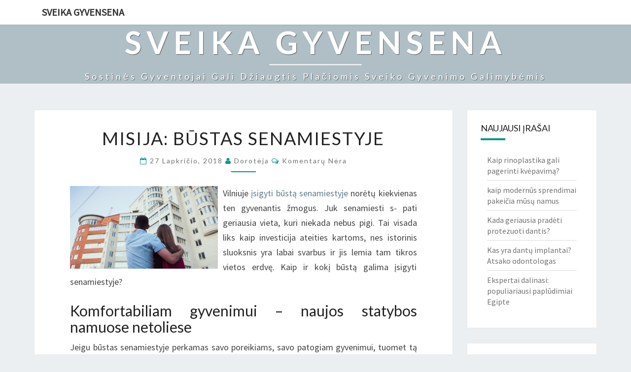

--- FILE ---
content_type: text/html; charset=UTF-8
request_url: https://www.vilniaussc.lt/misija-bustas-senamiestyje
body_size: 25934
content:
<!DOCTYPE html>

<!--[if IE 8]>
<html id="ie8" lang="lt-LT">
<![endif]-->
<!--[if !(IE 8) ]><!-->
<html lang="lt-LT">
<!--<![endif]-->
<head>
<meta charset="UTF-8" />
<meta name="viewport" content="width=device-width" />
<link rel="profile" href="https://gmpg.org/xfn/11" />
<link rel="pingback" href="https://www.vilniaussc.lt/xmlrpc.php" />
<title>Misija: būstas senamiestyje &#8211; Sveika gyvensena</title>
<meta name='robots' content='max-image-preview:large' />
<link rel='dns-prefetch' href='//fonts.googleapis.com' />
<link rel='dns-prefetch' href='//s.w.org' />
<link rel="alternate" type="application/rss+xml" title="Sveika gyvensena &raquo; Įrašų RSS srautas" href="https://www.vilniaussc.lt/feed" />
<link rel="alternate" type="application/rss+xml" title="Sveika gyvensena &raquo; Komentarų RSS srautas" href="https://www.vilniaussc.lt/comments/feed" />
<link rel="alternate" type="application/rss+xml" title="Sveika gyvensena &raquo; Įrašo „Misija: būstas senamiestyje“ komentarų RSS srautas" href="https://www.vilniaussc.lt/misija-bustas-senamiestyje/feed" />
		<script type="text/javascript">
			window._wpemojiSettings = {"baseUrl":"https:\/\/s.w.org\/images\/core\/emoji\/13.1.0\/72x72\/","ext":".png","svgUrl":"https:\/\/s.w.org\/images\/core\/emoji\/13.1.0\/svg\/","svgExt":".svg","source":{"concatemoji":"https:\/\/www.vilniaussc.lt\/wp-includes\/js\/wp-emoji-release.min.js?ver=5.8.12"}};
			!function(e,a,t){var n,r,o,i=a.createElement("canvas"),p=i.getContext&&i.getContext("2d");function s(e,t){var a=String.fromCharCode;p.clearRect(0,0,i.width,i.height),p.fillText(a.apply(this,e),0,0);e=i.toDataURL();return p.clearRect(0,0,i.width,i.height),p.fillText(a.apply(this,t),0,0),e===i.toDataURL()}function c(e){var t=a.createElement("script");t.src=e,t.defer=t.type="text/javascript",a.getElementsByTagName("head")[0].appendChild(t)}for(o=Array("flag","emoji"),t.supports={everything:!0,everythingExceptFlag:!0},r=0;r<o.length;r++)t.supports[o[r]]=function(e){if(!p||!p.fillText)return!1;switch(p.textBaseline="top",p.font="600 32px Arial",e){case"flag":return s([127987,65039,8205,9895,65039],[127987,65039,8203,9895,65039])?!1:!s([55356,56826,55356,56819],[55356,56826,8203,55356,56819])&&!s([55356,57332,56128,56423,56128,56418,56128,56421,56128,56430,56128,56423,56128,56447],[55356,57332,8203,56128,56423,8203,56128,56418,8203,56128,56421,8203,56128,56430,8203,56128,56423,8203,56128,56447]);case"emoji":return!s([10084,65039,8205,55357,56613],[10084,65039,8203,55357,56613])}return!1}(o[r]),t.supports.everything=t.supports.everything&&t.supports[o[r]],"flag"!==o[r]&&(t.supports.everythingExceptFlag=t.supports.everythingExceptFlag&&t.supports[o[r]]);t.supports.everythingExceptFlag=t.supports.everythingExceptFlag&&!t.supports.flag,t.DOMReady=!1,t.readyCallback=function(){t.DOMReady=!0},t.supports.everything||(n=function(){t.readyCallback()},a.addEventListener?(a.addEventListener("DOMContentLoaded",n,!1),e.addEventListener("load",n,!1)):(e.attachEvent("onload",n),a.attachEvent("onreadystatechange",function(){"complete"===a.readyState&&t.readyCallback()})),(n=t.source||{}).concatemoji?c(n.concatemoji):n.wpemoji&&n.twemoji&&(c(n.twemoji),c(n.wpemoji)))}(window,document,window._wpemojiSettings);
		</script>
		<style type="text/css">
img.wp-smiley,
img.emoji {
	display: inline !important;
	border: none !important;
	box-shadow: none !important;
	height: 1em !important;
	width: 1em !important;
	margin: 0 .07em !important;
	vertical-align: -0.1em !important;
	background: none !important;
	padding: 0 !important;
}
</style>
	<link rel='stylesheet' id='wp-block-library-css'  href='https://www.vilniaussc.lt/wp-includes/css/dist/block-library/style.min.css?ver=5.8.12' type='text/css' media='all' />
<link rel='stylesheet' id='bootstrap-css'  href='https://www.vilniaussc.lt/wp-content/themes/nisarg/css/bootstrap.css?ver=5.8.12' type='text/css' media='all' />
<link rel='stylesheet' id='font-awesome-css'  href='https://www.vilniaussc.lt/wp-content/themes/nisarg/font-awesome/css/font-awesome.min.css?ver=5.8.12' type='text/css' media='all' />
<link rel='stylesheet' id='nisarg-style-css'  href='https://www.vilniaussc.lt/wp-content/themes/nisarg/style.css?ver=5.8.12' type='text/css' media='all' />
<style id='nisarg-style-inline-css' type='text/css'>
	/* Color Scheme */

	/* Accent Color */

	a:active,
	a:hover,
	a:focus {
	    color: #009688;
	}

	.main-navigation .primary-menu > li > a:hover, .main-navigation .primary-menu > li > a:focus {
		color: #009688;
	}
	
	.main-navigation .primary-menu .sub-menu .current_page_item > a,
	.main-navigation .primary-menu .sub-menu .current-menu-item > a {
		color: #009688;
	}
	.main-navigation .primary-menu .sub-menu .current_page_item > a:hover,
	.main-navigation .primary-menu .sub-menu .current_page_item > a:focus,
	.main-navigation .primary-menu .sub-menu .current-menu-item > a:hover,
	.main-navigation .primary-menu .sub-menu .current-menu-item > a:focus {
		background-color: #fff;
		color: #009688;
	}
	.dropdown-toggle:hover,
	.dropdown-toggle:focus {
		color: #009688;
	}

	@media (min-width: 768px){
		.main-navigation .primary-menu > .current_page_item > a,
		.main-navigation .primary-menu > .current_page_item > a:hover,
		.main-navigation .primary-menu > .current_page_item > a:focus,
		.main-navigation .primary-menu > .current-menu-item > a,
		.main-navigation .primary-menu > .current-menu-item > a:hover,
		.main-navigation .primary-menu > .current-menu-item > a:focus,
		.main-navigation .primary-menu > .current_page_ancestor > a,
		.main-navigation .primary-menu > .current_page_ancestor > a:hover,
		.main-navigation .primary-menu > .current_page_ancestor > a:focus,
		.main-navigation .primary-menu > .current-menu-ancestor > a,
		.main-navigation .primary-menu > .current-menu-ancestor > a:hover,
		.main-navigation .primary-menu > .current-menu-ancestor > a:focus {
			border-top: 4px solid #009688;
		}
		.main-navigation ul ul a:hover,
		.main-navigation ul ul a.focus {
			color: #fff;
			background-color: #009688;
		}
	}

	.main-navigation .primary-menu > .open > a, .main-navigation .primary-menu > .open > a:hover, .main-navigation .primary-menu > .open > a:focus {
		color: #009688;
	}

	.main-navigation .primary-menu > li > .sub-menu  li > a:hover,
	.main-navigation .primary-menu > li > .sub-menu  li > a:focus {
		color: #fff;
		background-color: #009688;
	}

	@media (max-width: 767px) {
		.main-navigation .primary-menu .open .sub-menu > li > a:hover {
			color: #fff;
			background-color: #009688;
		}
	}

	.sticky-post{
	    background: #009688;
	    color:white;
	}
	
	.entry-title a:hover,
	.entry-title a:focus{
	    color: #009688;
	}

	.entry-header .entry-meta::after{
	    background: #009688;
	}

	.fa {
		color: #009688;
	}

	.btn-default{
		border-bottom: 1px solid #009688;
	}

	.btn-default:hover, .btn-default:focus{
	    border-bottom: 1px solid #009688;
	    background-color: #009688;
	}

	.nav-previous:hover, .nav-next:hover{
	    border: 1px solid #009688;
	    background-color: #009688;
	}

	.next-post a:hover,.prev-post a:hover{
	    color: #009688;
	}

	.posts-navigation .next-post a:hover .fa, .posts-navigation .prev-post a:hover .fa{
	    color: #009688;
	}


	#secondary .widget-title::after{
		background-color: #009688;
	    content: "";
	    position: absolute;
	    width: 50px;
	    display: block;
	    height: 4px;    
	    bottom: -15px;
	}

	#secondary .widget a:hover,
	#secondary .widget a:focus{
		color: #009688;
	}

	#secondary .widget_calendar tbody a {
	    background-color: #009688;
	    color: #fff;
	    padding: 0.2em;
	}

	#secondary .widget_calendar tbody a:hover{
	    background-color: #009688;
	    color: #fff;
	    padding: 0.2em;
	}	

</style>
<link rel='stylesheet' id='nisarggooglefonts-css'  href='//fonts.googleapis.com/css?family=Lato:400,300italic,700|Source+Sans+Pro:400,400italic' type='text/css' media='all' />
<script type='text/javascript' src='https://www.vilniaussc.lt/wp-includes/js/jquery/jquery.min.js?ver=3.6.0' id='jquery-core-js'></script>
<script type='text/javascript' src='https://www.vilniaussc.lt/wp-includes/js/jquery/jquery-migrate.min.js?ver=3.3.2' id='jquery-migrate-js'></script>
<!--[if lt IE 9]>
<script type='text/javascript' src='https://www.vilniaussc.lt/wp-content/themes/nisarg/js/html5shiv.js?ver=3.7.3' id='html5shiv-js'></script>
<![endif]-->
<link rel="https://api.w.org/" href="https://www.vilniaussc.lt/wp-json/" /><link rel="alternate" type="application/json" href="https://www.vilniaussc.lt/wp-json/wp/v2/posts/50" /><link rel="EditURI" type="application/rsd+xml" title="RSD" href="https://www.vilniaussc.lt/xmlrpc.php?rsd" />
<link rel="wlwmanifest" type="application/wlwmanifest+xml" href="https://www.vilniaussc.lt/wp-includes/wlwmanifest.xml" /> 
<meta name="generator" content="WordPress 5.8.12" />
<link rel="canonical" href="https://www.vilniaussc.lt/misija-bustas-senamiestyje" />
<link rel='shortlink' href='https://www.vilniaussc.lt/?p=50' />
<link rel="alternate" type="application/json+oembed" href="https://www.vilniaussc.lt/wp-json/oembed/1.0/embed?url=https%3A%2F%2Fwww.vilniaussc.lt%2Fmisija-bustas-senamiestyje" />
<link rel="alternate" type="text/xml+oembed" href="https://www.vilniaussc.lt/wp-json/oembed/1.0/embed?url=https%3A%2F%2Fwww.vilniaussc.lt%2Fmisija-bustas-senamiestyje&#038;format=xml" />

<style type="text/css">
        .site-header { background: ; }
</style>

<style type="text/css">.recentcomments a{display:inline !important;padding:0 !important;margin:0 !important;}</style></head>
<body data-rsssl=1 class="post-template-default single single-post postid-50 single-format-standard">
<div id="page" class="hfeed site">
<header id="masthead"  role="banner">
	<nav id="site-navigation" class="main-navigation navbar-fixed-top navbar-left" role="navigation">
		<!-- Brand and toggle get grouped for better mobile display -->
		<div class="container" id="navigation_menu">
			<div class="navbar-header">
									<a class="navbar-brand" href="https://www.vilniaussc.lt/">Sveika gyvensena</a>
			</div><!-- .navbar-header -->
					</div><!--#container-->
	</nav>
	<div id="cc_spacer"></div><!-- used to clear fixed navigation by the themes js -->  
	<div class="site-header">
		<div class="site-branding">
			<a class="home-link" href="https://www.vilniaussc.lt/" title="Sveika gyvensena" rel="home">
				<h1 class="site-title">Sveika gyvensena</h1>
				<h2 class="site-description">Sostinės gyventojai gali džiaugtis plačiomis sveiko gyvenimo galimybėmis</h2>
			</a>
		</div><!--.site-branding-->
	</div><!--.site-header-->
</header>
<div id="content" class="site-content">

	<div class="container">
		<div class="row">
			<div id="primary" class="col-md-9 content-area">
				<main id="main" role="main">

									
<article id="post-50"  class="post-content post-50 post type-post status-publish format-standard hentry category-kitos-veiklos">

	
	
	<header class="entry-header">
		<span class="screen-reader-text">Misija: būstas senamiestyje</span>
					<h1 class="entry-title">Misija: būstas senamiestyje</h1>
		
				<div class="entry-meta">
			<h5 class="entry-date"><i class="fa fa-calendar-o"></i> <a href="https://www.vilniaussc.lt/misija-bustas-senamiestyje" title="23:44" rel="bookmark"><time class="entry-date" datetime="2018-11-27T23:44:49+02:00" pubdate>27 lapkričio, 2018 </time></a><span class="byline"><span class="sep"></span><i class="fa fa-user"></i>
<span class="author vcard"><a class="url fn n" href="https://www.vilniaussc.lt/author/admin" title="Peržiūrėti visus įrašus pagal Dorotėja" rel="author">Dorotėja</a></span></span> <i class="fa fa-comments-o"></i><span class="screen-reader-text">Komentarai </span> <a href="https://www.vilniaussc.lt/misija-bustas-senamiestyje#respond" class="comments-link" >Komentarų nėra</a></h5>
		</div><!-- .entry-meta -->
			</header><!-- .entry-header -->

			<div class="entry-content">
				<p><img src="https://www.vilniaussc.lt/wp-content/uploads/2018/11/misija-bustas-senamiestyje.jpg" alt="Būstas senamiestyje" style="float: left; margin: 0px 10px 5px 0px" />Vilniuje <a href="http://paupys.lt/lt/nauji-butai-senamiestyje/0/1/">įsigyti būstą senamiestyje</a> norėtų kiekvienas ten gyvenantis žmogus. Juk senamiesti s- pati geriausia vieta, kuri niekada nebus pigi. Tai visada liks kaip investicija ateities kartoms, nes istorinis sluoksnis yra labai svarbus ir jis lemia tam tikros vietos erdvę. Kaip ir kokį būstą galima įsigyti senamiestyje?</p>
<h2>Komfortabiliam gyvenimui &ndash; naujos statybos namuose netoliese</h2>
<p>Jeigu būstas senamiestyje perkamas savo poreikiams, savo patogiam gyvenimui, tuomet tą daryti reikėtų itin atsakingai. Pagalvoti, ko jūs norėsite kasdien. Kas jums bus svarbu kiekvieną dieną. Kaip ir visi žmonės, norėsite bent šiek tiek ramybės naktį. Norėsite turėti, kur pasistatyti automobilį. O ir leisti vaikams laisvai palakstyti netoliese. Dar šiek tiek erdvė sau, augintiniams. Geriausiai tokius poreikius atitiktų būstai, statomi netoliese senamiesčio, pavyzdžiui Paupyje, Užupyje. Senamiestis pasiekiamas per kelias minutes, o naujo būsto privalumų labai daug. Visų pirma, pats statinys yra puikios būklės ir nereikia kažko taisyti, vos atsikrausčius. Antra, ten šiek tiek mažiau ankšta ir galima išsitekti kur kas paprasčiau.</p>
<h2>Brangus pirkinys ir išlaikymas: senuose senamiesčio pastatuose</h2>
<p><span id="more-50"></span></p>
<p>Tiems, kas labiausiai trokšta senovės ir autentikos, verta pirkti būstą pačiame senamiestyje. Tačiau turite kai ką sužinoti prieš perkant, kad vėliau tai nestebintų. Vertėtų būti milijonieriumi, kad galėtumėte būti tokio būsto savininkais. Bet kokios rekonstrukcijos, pertvarkos tokiame bute būtų tikrai labai ilgas ir brangus procesas, viską derinat su paveldosaugos specialistais. Taip pat reikėtų pasakyti, kad tokiuose pastatuose daug ką teks remontuoti, nes viskas sena ir nusidėvėję. O kai kurie dalykai liks tiesiog jums priprasti, kai kurie defektai, tokie kaip pelėsis, kurio galbūt neis pašalinti.</p>
<h2>Investiciniai objektai: rūsiai, palėpės, transformatorinės</h2>
<p>Kai kurie įžvalgūs investuotojai gali galvoti ir apie investicinių objektų darymą. Tokių kaip rūsių, palėpių ar transformatorinių. Paprastai tokios patalpos nuperkamos labai pigiai, tačiau pirkėjas jau iš anksto būna numatęs, ką įmanoma būtų ten padaryti. Vėliau vyksta leidimų paieškos, ir specialieji darbai. Galiausiai, po labai ilgų procesų, toks būstas yra įrengiamas ir turi neregėto aukštumo kainą. Ar tai būtų jau tada gyvenamasis būstas, ar komercinės paskirties patalpos.</p>
<h2>Pirkimo būdai</h2>
<p>Norint pirkti būstą senamiestyje, galima eiti keliais keliais. Pigiausia būtų dalyvauti aukcionuose, tačiau ten ir labai daug rizikos. Įprasta yra ieškoti buto skelbimuose. O gudru būtų iškart pasidomėti naujais NT projektais ir kažko iš ten siekti.</p>
<div id="crp_related"> </div>
							</div><!-- .entry-content -->

	<footer class="entry-footer">
		<hr><div class="row"><div class="col-md-6 cattegories"><span class="cat-links"><i class="fa fa-folder-open"></i>
		 <a href="https://www.vilniaussc.lt/kategorija/kitos-veiklos" rel="category tag">Kitos veiklos</a></span></div></div>	</footer><!-- .entry-footer -->
</article><!-- #post-## -->
				</main><!-- #main -->
				<div class="post-navigation">
						<nav class="navigation" role="navigation">
		<h2 class="screen-reader-text">Įrašo naršymas</h2>
		<div class="nav-links">
			<div class="row">
			<!-- Get Next Post -->
			
						<div class="col-md-6 next-post">
			<a class="" href="https://www.vilniaussc.lt/pigus-sutelktinis-finansavimas-is-zmoniu"><span class="next-prev-text"><i class="fa fa-angle-left"></i>
 KITAS</span><br>Pigus sutelktinis finansavimas iš žmonių</a>
			</div>
						
			<!-- Get Previous Post -->
			
							<div class="col-md-6 prev-post">
				<a class="" href="https://www.vilniaussc.lt/verslai-kuriasi-kaune"><span class="next-prev-text">ANKSTESNIS<i class="fa fa-angle-right"></i>
</span><br>Verslai kuriasi Kaune</a>
				</div>
						
			</div>
		</div><!-- .nav-links -->
	</nav><!-- .navigation-->
					</div>
				<div class="post-comments">
					
<div id="comments" class="comments-area">

			<div id="respond" class="comment-respond">
		<h3 id="reply-title" class="comment-reply-title">Parašykite komentarą <small><a rel="nofollow" id="cancel-comment-reply-link" href="/misija-bustas-senamiestyje#respond" style="display:none;">Atšaukti atsakymą</a></small></h3><form action="https://www.vilniaussc.lt/wp-comments-post.php" method="post" id="commentform" class="comment-form" novalidate><p class="comment-notes"><span id="email-notes">El. pašto adresas nebus skelbiamas.</span> Būtini laukeliai pažymėti <span class="required">*</span></p><p class="comment-form-comment"><label for="comment">Komentaras</label> <textarea id="comment" name="comment" cols="45" rows="8" maxlength="65525" required="required"></textarea></p><p class="comment-form-author"><label for="author">Vardas <span class="required">*</span></label> <input id="author" name="author" type="text" value="" size="30" maxlength="245" required='required' /></p>
<p class="comment-form-email"><label for="email">El. pašto adresas <span class="required">*</span></label> <input id="email" name="email" type="email" value="" size="30" maxlength="100" aria-describedby="email-notes" required='required' /></p>
<p class="comment-form-url"><label for="url">Interneto puslapis</label> <input id="url" name="url" type="url" value="" size="30" maxlength="200" /></p>
<p class="comment-form-cookies-consent"><input id="wp-comment-cookies-consent" name="wp-comment-cookies-consent" type="checkbox" value="yes" /> <label for="wp-comment-cookies-consent">Noriu savo interneto naršyklėje išsaugoti vardą, el. pašto adresą ir interneto puslapį, kad jų nebereiktų įvesti iš naujo, kai kitą kartą vėl norėsiu parašyti komentarą.</label></p>
<p class="form-submit"><input name="submit" type="submit" id="submit" class="submit" value="Įrašyti komentarą" /> <input type='hidden' name='comment_post_ID' value='50' id='comment_post_ID' />
<input type='hidden' name='comment_parent' id='comment_parent' value='0' />
</p></form>	</div><!-- #respond -->
	</div><!-- #comments -->
				</div>
							</div><!-- #primary -->
			<div id="secondary" class="col-md-3 sidebar widget-area" role="complementary">
		
		<aside id="recent-posts-2" class="widget widget_recent_entries">
		<h4 class="widget-title">Naujausi įrašai</h4>
		<ul>
											<li>
					<a href="https://www.vilniaussc.lt/kaip-rinoplastika-gali-pagerinti-kvepavima">Kaip rinoplastika gali pagerinti kvėpavimą?</a>
									</li>
											<li>
					<a href="https://www.vilniaussc.lt/kaip-modernus-sprendimai-pakeicia-musu-namus">kaip modernūs sprendimai pakeičia mūsų namus</a>
									</li>
											<li>
					<a href="https://www.vilniaussc.lt/kada-geriausia-pradeti-protezuoti-dantis">Kada geriausia pradėti protezuoti dantis?</a>
									</li>
											<li>
					<a href="https://www.vilniaussc.lt/kas-yra-dantu-implantai-atsako-odontologas">Kas yra dantų implantai? Atsako odontologas</a>
									</li>
											<li>
					<a href="https://www.vilniaussc.lt/egiptas">Ekspertai dalinasi: populiariausi paplūdimiai Egipte</a>
									</li>
					</ul>

		</aside><aside id="recent-comments-2" class="widget widget_recent_comments"><h4 class="widget-title">Naujausi komentarai</h4><ul id="recentcomments"></ul></aside><aside id="archives-2" class="widget widget_archive"><h4 class="widget-title">Archyvai</h4>
			<ul>
					<li><a href='https://www.vilniaussc.lt/2025/08'>2025 m. rugpjūčio mėn.</a></li>
	<li><a href='https://www.vilniaussc.lt/2025/07'>2025 m. liepos mėn.</a></li>
	<li><a href='https://www.vilniaussc.lt/2024/06'>2024 m. birželio mėn.</a></li>
	<li><a href='https://www.vilniaussc.lt/2024/04'>2024 m. balandžio mėn.</a></li>
	<li><a href='https://www.vilniaussc.lt/2023/11'>2023 m. lapkričio mėn.</a></li>
	<li><a href='https://www.vilniaussc.lt/2023/10'>2023 m. spalio mėn.</a></li>
	<li><a href='https://www.vilniaussc.lt/2023/08'>2023 m. rugpjūčio mėn.</a></li>
	<li><a href='https://www.vilniaussc.lt/2023/06'>2023 m. birželio mėn.</a></li>
	<li><a href='https://www.vilniaussc.lt/2023/05'>2023 m. gegužės mėn.</a></li>
	<li><a href='https://www.vilniaussc.lt/2023/04'>2023 m. balandžio mėn.</a></li>
	<li><a href='https://www.vilniaussc.lt/2023/01'>2023 m. sausio mėn.</a></li>
	<li><a href='https://www.vilniaussc.lt/2022/12'>2022 m. gruodžio mėn.</a></li>
	<li><a href='https://www.vilniaussc.lt/2022/10'>2022 m. spalio mėn.</a></li>
	<li><a href='https://www.vilniaussc.lt/2022/09'>2022 m. rugsėjo mėn.</a></li>
	<li><a href='https://www.vilniaussc.lt/2022/07'>2022 m. liepos mėn.</a></li>
	<li><a href='https://www.vilniaussc.lt/2022/05'>2022 m. gegužės mėn.</a></li>
	<li><a href='https://www.vilniaussc.lt/2022/04'>2022 m. balandžio mėn.</a></li>
	<li><a href='https://www.vilniaussc.lt/2022/03'>2022 m. kovo mėn.</a></li>
	<li><a href='https://www.vilniaussc.lt/2021/11'>2021 m. lapkričio mėn.</a></li>
	<li><a href='https://www.vilniaussc.lt/2021/10'>2021 m. spalio mėn.</a></li>
	<li><a href='https://www.vilniaussc.lt/2021/09'>2021 m. rugsėjo mėn.</a></li>
	<li><a href='https://www.vilniaussc.lt/2021/08'>2021 m. rugpjūčio mėn.</a></li>
	<li><a href='https://www.vilniaussc.lt/2021/07'>2021 m. liepos mėn.</a></li>
	<li><a href='https://www.vilniaussc.lt/2021/06'>2021 m. birželio mėn.</a></li>
	<li><a href='https://www.vilniaussc.lt/2021/05'>2021 m. gegužės mėn.</a></li>
	<li><a href='https://www.vilniaussc.lt/2021/04'>2021 m. balandžio mėn.</a></li>
	<li><a href='https://www.vilniaussc.lt/2021/03'>2021 m. kovo mėn.</a></li>
	<li><a href='https://www.vilniaussc.lt/2021/02'>2021 m. vasario mėn.</a></li>
	<li><a href='https://www.vilniaussc.lt/2021/01'>2021 m. sausio mėn.</a></li>
	<li><a href='https://www.vilniaussc.lt/2020/12'>2020 m. gruodžio mėn.</a></li>
	<li><a href='https://www.vilniaussc.lt/2020/11'>2020 m. lapkričio mėn.</a></li>
	<li><a href='https://www.vilniaussc.lt/2020/10'>2020 m. spalio mėn.</a></li>
	<li><a href='https://www.vilniaussc.lt/2020/09'>2020 m. rugsėjo mėn.</a></li>
	<li><a href='https://www.vilniaussc.lt/2020/08'>2020 m. rugpjūčio mėn.</a></li>
	<li><a href='https://www.vilniaussc.lt/2020/07'>2020 m. liepos mėn.</a></li>
	<li><a href='https://www.vilniaussc.lt/2020/06'>2020 m. birželio mėn.</a></li>
	<li><a href='https://www.vilniaussc.lt/2020/05'>2020 m. gegužės mėn.</a></li>
	<li><a href='https://www.vilniaussc.lt/2020/04'>2020 m. balandžio mėn.</a></li>
	<li><a href='https://www.vilniaussc.lt/2020/03'>2020 m. kovo mėn.</a></li>
	<li><a href='https://www.vilniaussc.lt/2020/02'>2020 m. vasario mėn.</a></li>
	<li><a href='https://www.vilniaussc.lt/2020/01'>2020 m. sausio mėn.</a></li>
	<li><a href='https://www.vilniaussc.lt/2019/12'>2019 m. gruodžio mėn.</a></li>
	<li><a href='https://www.vilniaussc.lt/2019/11'>2019 m. lapkričio mėn.</a></li>
	<li><a href='https://www.vilniaussc.lt/2019/10'>2019 m. spalio mėn.</a></li>
	<li><a href='https://www.vilniaussc.lt/2019/09'>2019 m. rugsėjo mėn.</a></li>
	<li><a href='https://www.vilniaussc.lt/2019/08'>2019 m. rugpjūčio mėn.</a></li>
	<li><a href='https://www.vilniaussc.lt/2019/07'>2019 m. liepos mėn.</a></li>
	<li><a href='https://www.vilniaussc.lt/2019/06'>2019 m. birželio mėn.</a></li>
	<li><a href='https://www.vilniaussc.lt/2019/05'>2019 m. gegužės mėn.</a></li>
	<li><a href='https://www.vilniaussc.lt/2019/04'>2019 m. balandžio mėn.</a></li>
	<li><a href='https://www.vilniaussc.lt/2019/03'>2019 m. kovo mėn.</a></li>
	<li><a href='https://www.vilniaussc.lt/2019/02'>2019 m. vasario mėn.</a></li>
	<li><a href='https://www.vilniaussc.lt/2019/01'>2019 m. sausio mėn.</a></li>
	<li><a href='https://www.vilniaussc.lt/2018/12'>2018 m. gruodžio mėn.</a></li>
	<li><a href='https://www.vilniaussc.lt/2018/11'>2018 m. lapkričio mėn.</a></li>
			</ul>

			</aside><aside id="categories-2" class="widget widget_categories"><h4 class="widget-title">Kategorijos</h4>
			<ul>
					<li class="cat-item cat-item-1"><a href="https://www.vilniaussc.lt/kategorija/straipsniai">Kiti straipsniai</a>
</li>
	<li class="cat-item cat-item-28"><a href="https://www.vilniaussc.lt/kategorija/kitos-veiklos">Kitos veiklos</a>
</li>
	<li class="cat-item cat-item-27"><a href="https://www.vilniaussc.lt/kategorija/sportas">Sportas</a>
</li>
	<li class="cat-item cat-item-25"><a href="https://www.vilniaussc.lt/kategorija/sveikas-gyvenimas">Sveikas gyvenimas</a>
</li>
	<li class="cat-item cat-item-29"><a href="https://www.vilniaussc.lt/kategorija/sveikata">Sveikata</a>
</li>
			</ul>

			</aside></div><!-- #secondary .widget-area -->


		</div> <!--.row-->
	</div><!--.container-->
		</div><!-- #content -->
</div><!-- #page -->
<script type='text/javascript' src='https://www.vilniaussc.lt/wp-content/themes/nisarg/js/bootstrap.js?ver=5.8.12' id='bootstrap-js'></script>
<script type='text/javascript' src='https://www.vilniaussc.lt/wp-content/themes/nisarg/js/navigation.js?ver=5.8.12' id='nisarg-navigation-js'></script>
<script type='text/javascript' src='https://www.vilniaussc.lt/wp-content/themes/nisarg/js/skip-link-focus-fix.js?ver=5.8.12' id='nisarg-skip-link-focus-fix-js'></script>
<script type='text/javascript' id='nisarg-js-js-extra'>
/* <![CDATA[ */
var screenReaderText = {"expand":"rodyti antrin\u012f meniu","collapse":"pasl\u0117pti antrin\u012f meniu"};
/* ]]> */
</script>
<script type='text/javascript' src='https://www.vilniaussc.lt/wp-content/themes/nisarg/js/nisarg.js?ver=5.8.12' id='nisarg-js-js'></script>
<script type='text/javascript' src='https://www.vilniaussc.lt/wp-includes/js/wp-embed.min.js?ver=5.8.12' id='wp-embed-js'></script>
</body>
</html>